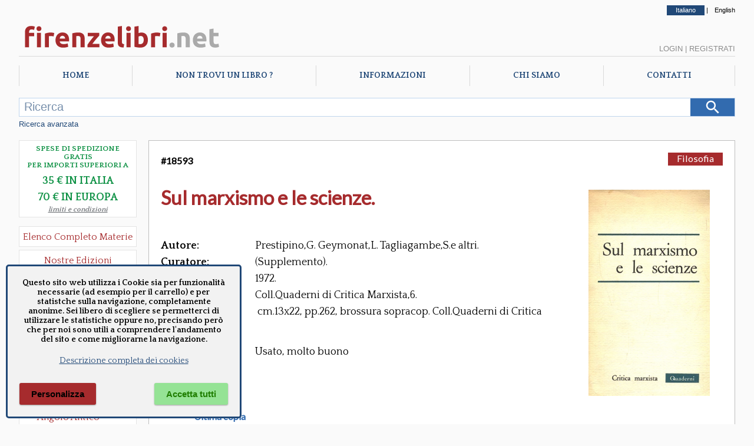

--- FILE ---
content_type: text/html; charset=utf-8
request_url: https://www.firenzelibri.net/it/libro/18593/Sul-marxismo-e-le-scienze.aspx
body_size: 108121
content:



<!DOCTYPE html>

<html lang="it">
<head><meta http-equiv="Content-Type" content="text/html; charset=utf-8" /><meta name="viewport" content="width=device-width, user-scalable=no, initial-scale=1, maximum-scale=1, minimum-scale=1" /><title>
	Sul marxismo e le scienze. - Prestipino,G. Geymonat,L. Tagliagambe,S.e altri.
</title>
<meta name="description" content="EURO 10.00 - TITOLO: Sul marxismo e le scienze. - AUTORE: Prestipino G. Geymonat L. Tagliagambe S.e altri." />
<meta name="keywords" content="Prestipino G. Geymonat L. Tagliagambe S.e altri., (Supplemento)., " />
<meta property="fb:app_id" content="1068393019935447" />
<meta property="og:url" content="https://www.firenzelibri.net/it/libro/18593/Sul-marxismo-e-le-scienze.aspx" />
<meta property="og:type" content="books.book" />
<meta property="og:image" content="https://www.firenzelibri.net/libro/18593.jpg" />
<meta property="og:image:width" content="295" />
<meta property="og:image:height" content="500" />
<meta property="og:title" content="Sul marxismo e le scienze." />
<meta property="og:description" content="(18593) Prestipino,G. Geymonat,L. Tagliagambe,S.e altri. Sul marxismo e le scienze.   1972," />
<meta property="og:site_name" content="firenzelibri.net" />

    

    <!--  https://favicon.io/favicon-converter/  -->
    <link rel="apple-touch-icon" sizes="180x180" href="/favicon/fl/apple-touch-icon.png" /><link rel="icon" type="image/png" sizes="32x32" href="/favicon/fl/favicon-32x32.png" /><link rel="icon" type="image/png" sizes="16x16" href="/favicon/fl/favicon-16x16.png" /><link rel="manifest" href="/favicon/fl/manifest.json" />
	<link rel="canonical" href="https://www.firenzelibri.net/it/libro/18593/Sul-marxismo-e-le-scienze.aspx" hreflang="it" />
	<link rel="alternate" href="https://www.firenzelibri.net/en/libro/18593/Sul-marxismo-e-le-scienze.aspx" hreflang="en" />
<link rel="preconnect" href="https://fonts.googleapis.com" /><link rel="preconnect" href="https://fonts.gstatic.com" crossorigin="" /><link rel="preload" as="font" href="/css/fontello/font/fontello.woff2?6659911" type="font/woff2" crossorigin="anonymous" />

    <script src="https://ajax.googleapis.com/ajax/libs/webfont/1.6.26/webfont.js"></script>
    <script type="text/javascript">

        WebFont.load({
            google: {
                families: ['Quattrocento:400,700', 'Lato:400&display=swap']
            }
        });

    </script>
   

    

    <link rel="stylesheet" type="text/css" href="/css/fontello/css/fontello.min.css?v=2023.7.17.11.31" />
    <link rel="stylesheet" type="text/css" href="/js/Splide/dist-4.1.3/css/splide.min.css" />
    <link rel="stylesheet" type="text/css" href="/css/main_firenzelibri.min.css?v=2025.12.12.9.48" />


    

    <script rel="preload" as="script" type="text/javascript" src="/js/jquery/jquery-3.2.1.min.js"></script>

    <script type="text/javascript">

        let objMaterie                      = ["Aeronautica","Agricoltura","Agricoltura Giardinaggio","Allevamento","Angolo Antico","Antropologia Civiltà Etnologia","Araldica","Archeologia","Architettura","Architettura Fortificata  Castelli","Architettura Conservazione e Restauro","Architettura e Urbanistica","Architettura Giardini","Architettura Mobili e Arredamento","Arte","Arte Disegno","Arte Icone","Arte Incisioni","Arte libri d'Artista","Arte Miniature","Arte Musei","Arte Orientale","Arte Pittura","Arte Restauro","Arte Saggi","Arte Scultura","Arte Storia dell'Arte","Arte Varia","Arte Grafica","Arte Scultura Lignea","Arti Applicate","Arti Applicate Arti Decorative","Arti Applicate Gioielli  Argenteria","Arti e Mestieri","Arti Applicate Ceramica Porcellana Maiolica","Arti Applicate Cornici","Arti Applicate Tappeti e Arazzi","Arti Applicate Vetro e Pietre Dure","Atti Archivistica","Automobili  Moto  Mezzi di Trasporto","Bibliografia  Bibliofilia  Storia dell'editoria","Biografie","Caccia","Calcio","CD e Vinili","Classici Greci e Latini  Opere e Saggi","Collezionismo","Corsi in Lingue Straniere","Corsica","Criminologia","Cronache  Diari  Memorie","Dantesca","Design","Diritto","DVD - VHS","Ebraica","Economia","Edizioni a caratteri mobili e editoria di pregio","Egittologia","Enologia   liquori e distillati","Epigrafia","Epistolari Carteggi","Erotica e Sessuologia","Esoterismo","Esoterismo Astrologia","Esoterismo Orientalistica","Esoterismo Massoneria","Esoterismo New Age","Esoterismo Scienze Occulte","Esoterismo Simbologia","Facsimili","Filologia","Filosofia","Firenze","Fotografia","Fotografie originali","Fumetti","Gastronomia - Storia dell' alimentazione","Geografia Cartografia Geologia","Giochi  Hobby  Sport  Arti Marziali","Incisioni  Serigrafie Opere originali  Quadri","Inventari","Ippica Cavalli","Letteratura","Letteratura Fantascienza","Letteratura Fantasy","Letteratura Gialli","Letteratura italiana  saggi e critica","Letteratura Medievale","Letteratura Opere","Letteratura Saggi  Critica","Letteratura Storia delle Letterature","Letteratura Straniera Opere","Letteratura straniera  saggi e critica","Letteratura Umanesimo","Letteratura Italiana Opere","Libri e Giochi per Bambini e Ragazzi","Linguistica Dizionari","Marina  Esercito","Marina  Nautica","Medicina  Psichiatria","Medicine alternative  omeopatia","Militaria","Militaria Armi e Armature","Moda  Stile  Costume  Abbigliamento  Tessuti","Numismatica  Filatelia","Orientalistica","Orologi","Paleografia Diplomatica Codicologia","Papirologia","Pesca e Subacquea","Psicologia Psicoanalisi Pedagogia","Regione Abruzzo e Molise","Regione Basilicata","Regione Calabria","Regione Campania","Regione Emilia Romagna","Regione Friuli Venezia Giulia","Regione Lazio","Regione Liguria","Regione Lombardia","Regione Marche","Regione Piemonte","Regione Puglia","Regione Sardegna","Regione Sicilia","Regione Toscana","Regione Toscana Arezzo","Regione Toscana Chianti","Regione Toscana Grosseto","Regione Toscana Livorno","Regione Toscana Lucca","Regione Toscana Massa e Carrara","Regione Toscana Pisa","Regione Toscana Pistoia","Regione Toscana Prato","Regione Toscana Siena","Regione Toscana Valdarno Superiore","Regione Trentino Alto Adige","Regione Umbria","Regione Valle d'Aosta","Regione Veneto","Religioni","Religioni Storia delle Religioni","Scacchi","Scienze","Scienze Naturali - Profumi","Scienze Naturali","Scienze Tecniche","Sociologia","Spettacolo","Spettacolo Cinema","Spettacolo Danza","Spettacolo Musica Spartiti  Metodi  Libretti","Spettacolo Teatro","Spettacolo Musica","Spettacolo Opere Generali","Storia","Storia Preistoria","Storia Antica","Storia Medioevo Cronache","Storia Rinascimento","Storia Moderna","Storia Risorgimento","Storia Contemporanea","Storia Contemporanea Prima Guerra Mondiale","Storia Contemporanea Fascismo","Storia Contemporanea Seconda Guerra Mondiale","Storia Opere Generali","Storia e Politica","Storia Colonialismo","Storia Pirateria e Brigantaggio","Storia Repubblica di San Marino","Storia Medioevo","Treni Ferrovie","Ufologia Alieni","Varia","Veterinaria","Viaggi  Esplorazioni  Guide","Videogiochi"];
        let contextPrefix                   = 'fl';
        let przSpeseGratis                  = parseInt('35', 10);
        let przSpeseGratis_eur              = parseInt('70', 10);
        let NomeUtente                      = '';
        let _langPath                       = 'it';
        
        let lblRicercaMancanoParametri      = 'Nessun parametro di ricerca inserito.';
        let lblCarrelloLibri                = 'Libri';
        let lblCarrelloTotale               = 'Totale';
        let lblCarrelloRiepilogoCarrello    = 'Riepilogo Carrello';
        let lblCarrelloDescrizione          = 'Descrizione';
        let lblCarrelloPrezzo               = 'Prezzo';
        let lblCarrelloQta                  = 'Qta'; 
        let lblCarrelloNessunArticolo       = 'Nessun articolo nel carrello.';
        let lblLoginBentornato              = 'Bentornato';
        let lblSpeseGratis                  = 'Spese gratis in Italia';
        let lblSpeseGratisEU                = 'Spese gratis in Europa';
        let lblPasswordDimenticata          = 'Password dimenticata ?';
        let lblOrdMsgCampiObbligatori       = 'Inserire tutti i campi obbligatori. Manca il campo :';
        let lblOrdMsgCampiObbligatoriFatt   = 'Se si desidera la fattura è necessario inserire tutti i campi, altrimenti lasciarli tutti vuoti. Manca il campo :';
        let lblPsw1ErrorMessage             = 'Le password non coincidono';
        let lblPsw2ErrorMessage             = 'La password deve essere lunga almeno 8 caratteri';
        let lblChkGDPRNewsletter            = 'Per ricevere la newsletter è necessario accettare la nostra informativa sulla privacy';
        let lblChkGDPRRegistrazione         = 'Per la registrazione o modifica dell\'account è necessario accettare la nostra informativa sulla privacy';
        let lblCarrelloEsaurito             = 'Prodotto esaurito, non è possibile aggiungere altre copie al carrello.';
        let lblCarrelloMaxQta               = 'Hai richiesto 20 copie dello stesso titolo, non puoi ordinarne ancora dal sito. Se vuoi ordinare molte copie di uno stesso libro, contattaci direttamente.';

        $(document).ready(function () {
            $('#Lingua_ita').addClass('selected');
        });

    </script>
    
    <script src="/js/Splide/dist-4.1.3/js/splide.js"></script>
    
        <script type="text/javascript" src="/js/master.2022.min.js?v=2025.8.1.11.41"></script>
    

    
    
    <script type="text/javascript">

        let OrdineLibri = 'rilevanza';
        let tipo = 'scheda';
        let lnkBase = '';
        

        let lblPagina = 'pagina';
        let lblDi = 'di';

        let pag = 1;
        let pagTot = 1;

    </script>

    <script type="text/javascript" src="/js/libri.2022.min.js?v=2025.1.29.11.33"></script> 
    

    
    <script type="application/ld+json">
	{
		"@context": "http://schema.org",
		"@type": "WebPage",
		"url": "https://www.firenzelibri.net/it/libro/18593/Sul-marxismo-e-le-scienze.aspx",
		"mainEntity": 
		{
			"@type": ["Product", "Book"],
			
			
			"inLanguage": "it",
			"name": "Sul marxismo e le scienze.",
			"numberOfPages": "262",
			"datePublished": "1972",
			"image": "https://www.firenzelibri.net/libro/18593.jpg",
			
			"genre": "Libro",
			"author": {"@type": "Person","name": "Prestipino,G. Geymonat,L. Tagliagambe,S.e altri."},
			
			"publisher":{"@type":"Organization","name": ""},
	  			
			"offers":
			{
				"@type": "Offer",
				"price": "10.00",
  			    "priceCurrency": "EUR",
				"availability": "http://schema.org/InStock",
				"itemCondition": "https://schema.org/UsedCondition",
				"offeredBy": { "@type": "Organization", "name": "FirenzeLibri s.r.l.", "email": "info@firenzelibri.it", "telephone": "+39 0558635744", "address":  { "@type": "PostalAddress", "addressLocality": "Firenze, Italia", "postalCode": "50066", "streetAddress": "Via San Rocco, 11" }}
			}
		}
	}
	</script>
    
    <script type="text/javascript" src="/js/glide.3.7.1/glide.min.js"></script> 
    <script type="text/javascript" src="/js/basicLightbox/basicLightbox.min.js"></script> 

    <link rel="stylesheet" href="/js/glide.3.7.1/glide.core.min.css">
    <link rel="stylesheet" href="/js/basicLightbox/basicLightbox.min.css">

    <script type="text/javascript">

    
        $(document).ready(function () {

            
            

            const images = $('#image-gallery .glide__slide img');

            if (images.length > 0) {

                const multipleImages = images.length > 1;

                let glide;

                if (!multipleImages) {
                    $('.glide__bullets').empty();
                    glide = new Glide('#image-gallery .glide', {
                        type: 'slider',
                        perView: 1,
                        focusAt: 'center',
                        gap: 10
                    });
                } else {
                    $('.glide__bullets').empty().append(
                        $('.glide__slide').map((i) => `<button type="button" class="glide__bullet" data-glide-dir="=${i}"></button>`).get().join('')
                    );
                    glide = new Glide('#image-gallery .glide', {
                        type: 'carousel',
                        autoplay: 3000,
                        hoverpause: true,
                        animationDuration: 800
                    });
                }

                glide.mount();

                // Anticipo la classe --active del bullet per una miglior esperienza utente
                $('.glide__bullets').on('click', '.glide__bullet', function () {
                    $('.glide__bullet').removeClass('glide__bullet--active');
                    $(this).addClass('glide__bullet--active');
                });

                // Zoom dell'immagine
                $('#image-gallery').on('click', 'img', function () {
                    const src = $(this).attr('src');
                    basicLightbox.create(`<img src="${src}" style="max-width:90vw; max-height:90vh;" />`).show();
                });
            }
        });


    </script>
    </head>
<body>
    <form method="post" action="./Sul-marxismo-e-le-scienze.aspx?codice=18593" id="aspnetForm">
<div class="aspNetHidden">
<input type="hidden" name="__VIEWSTATE" id="__VIEWSTATE" value="/[base64]/1Gcr5DrJAhr/DY+IujmCQD0OAQ=" />
</div>

<div class="aspNetHidden">

	<input type="hidden" name="__VIEWSTATEGENERATOR" id="__VIEWSTATEGENERATOR" value="E0A69783" />
</div>


        <div id="mob_menuToggle">
            <input type="checkbox" />
            <span></span>
            <span></span>
            <span></span>
            <ul>

                <li><a href="/it/index.aspx">Home</a></li>
                <li><a href="/it/richieste.aspx">Richieste</a></li>
                <li><a href="/it/chi-siamo.aspx">Chi siamo</a></li>
                <li><a href="/it/informazioni.aspx">Info</a></li>
                <li><a href="/it/contatti.aspx">Contatti</a></li>
                
                <li><a class="lnk-mob-cat" href="/it/ElencoMaterie.aspx">Materie</a></li>
                <li><a class="lnk-mob-cat" href="/it/libri/novita/1/ultimi_arrivi.aspx">Novità</a></li>
                <li><a class="lnk-mob-cat" href="/it/offerte.aspx">Promo</a></li>
                <li><a class="lnk-mob-cat" href="/it/libri/1/edizioni-firenzelibri.aspx">Nostre edizioni</a></li>


            

                <li><a class="lnk-mob-user lnkLogin" href="#">Login</a></li>
                <li><a class="lnk-mob-user" href="/it/Account.aspx">Crea account</a></li>

            

                

                <li><a class="lnk-mob-lang" href="https://www.firenzelibri.net/en/libro/18593/Sul-marxismo-e-le-scienze.aspx">English</a></li>
                
            </ul>
        </div>


        <div id="Layout">

            <div id="Head-lang">
                <a id="Lingua_ita" href="https://www.firenzelibri.net/it/libro/18593/Sul-marxismo-e-le-scienze.aspx">Italiano</a> | <a id="Lingua_eng" href="https://www.firenzelibri.net/en/libro/18593/Sul-marxismo-e-le-scienze.aspx">English</a>
            </div>

            <!-- START - Head Mobile -->
            <div id="Head-sticky">

                <div class="logoSVG">
                    <svg x="0px" y="0px" viewBox="0 0 405 65" xml:space="preserve">
                        <g>
	                        <path class="logo_fl" d="M24.355,10.562c1.512,0,2.897,0.153,4.158,0.459c1.26,0.306,2.232,0.603,2.916,0.891l-1.566,6.426 c-0.721-0.324-1.503-0.567-2.349-0.729c-0.846-0.162-1.629-0.243-2.349-0.243c-0.972,0-1.791,0.135-2.457,0.405 c-0.667,0.27-1.188,0.639-1.566,1.107c-0.378,0.468-0.648,1.026-0.81,1.674c-0.162,0.648-0.243,1.35-0.243,2.106v1.404h9.936v6.696 h-9.936v21.708h-8.046V22.549c0-3.672,1.035-6.588,3.105-8.748C17.218,11.641,20.287,10.562,24.355,10.562z"/>
	                        <path class="logo_fl" d="M44.281,15.854c0,1.477-0.478,2.637-1.431,3.483c-0.954,0.846-2.079,1.269-3.375,1.269 s-2.421-0.423-3.375-1.269c-0.954-0.846-1.431-2.006-1.431-3.483c0-1.476,0.477-2.637,1.431-3.483 c0.954-0.845,2.079-1.269,3.375-1.269s2.421,0.423,3.375,1.269C43.803,13.217,44.281,14.377,44.281,15.854z M43.525,52.465h-8.046 V24.062h8.046V52.465z"/>
	                        <path class="logo_fl" d="M68.202,31.189c-0.721-0.18-1.566-0.369-2.538-0.567c-0.972-0.198-2.017-0.297-3.132-0.297 c-0.504,0-1.107,0.046-1.809,0.135c-0.702,0.09-1.233,0.189-1.593,0.297v21.708h-8.046V25.573c1.439-0.503,3.141-0.98,5.103-1.431 c1.962-0.45,4.149-0.675,6.561-0.675c0.432,0,0.954,0.027,1.566,0.081c0.612,0.054,1.224,0.126,1.836,0.216 c0.611,0.09,1.223,0.198,1.836,0.324c0.612,0.126,1.134,0.279,1.566,0.459L68.202,31.189z"/>
	                        <path class="logo_fl" d="M71.983,38.479c0-2.52,0.386-4.725,1.161-6.615c0.774-1.89,1.791-3.464,3.051-4.725 c1.26-1.26,2.708-2.214,4.347-2.862s3.321-0.972,5.049-0.972c4.031,0,7.217,1.234,9.558,3.699c2.339,2.466,3.51,6.093,3.51,10.881 c0,0.468-0.019,0.981-0.054,1.539c-0.036,0.559-0.072,1.053-0.108,1.485H80.245c0.18,1.656,0.954,2.97,2.322,3.942 c1.368,0.972,3.204,1.458,5.508,1.458c1.476,0,2.924-0.135,4.347-0.405c1.421-0.27,2.583-0.603,3.483-0.999l1.08,6.534 c-0.432,0.216-1.008,0.432-1.728,0.648c-0.721,0.216-1.521,0.405-2.403,0.567c-0.882,0.162-1.827,0.297-2.835,0.405 c-1.008,0.108-2.017,0.162-3.024,0.162c-2.557,0-4.779-0.378-6.669-1.134s-3.456-1.791-4.698-3.105 c-1.242-1.314-2.16-2.871-2.754-4.671C72.28,42.512,71.983,40.567,71.983,38.479z M90.883,35.401 c-0.036-0.684-0.154-1.35-0.351-1.998c-0.198-0.648-0.504-1.224-0.918-1.728c-0.415-0.504-0.937-0.918-1.566-1.242 c-0.63-0.324-1.414-0.486-2.349-0.486c-0.9,0-1.674,0.154-2.322,0.459c-0.648,0.306-1.188,0.711-1.62,1.215 c-0.432,0.505-0.766,1.089-0.999,1.755c-0.235,0.667-0.405,1.341-0.513,2.025H90.883z"/>
	                        <path class="logo_fl" d="M104.869,25.033c1.368-0.396,3.132-0.764,5.292-1.107c2.16-0.342,4.428-0.513,6.804-0.513 c2.412,0,4.419,0.315,6.021,0.945c1.602,0.63,2.871,1.521,3.807,2.673c0.936,1.153,1.602,2.521,1.998,4.104 c0.396,1.584,0.594,3.348,0.594,5.292v16.038h-8.046V37.399c0-2.592-0.343-4.428-1.026-5.508c-0.685-1.08-1.963-1.62-3.834-1.62 c-0.577,0-1.188,0.027-1.836,0.081c-0.648,0.054-1.225,0.117-1.728,0.189v21.924h-8.046V25.033z"/>
	                        <path class="logo_fl" d="M158.004,29.461c-0.649,0.721-1.523,1.692-2.624,2.916c-1.1,1.224-2.282,2.574-3.544,4.05 c-1.263,1.477-2.535,3.024-3.815,4.644s-2.443,3.186-3.49,4.698h13.744v6.696h-23.49v-4.752c0.756-1.296,1.665-2.691,2.727-4.185 c1.061-1.494,2.178-2.997,3.348-4.509c1.169-1.512,2.331-2.979,3.483-4.401c1.151-1.421,2.214-2.708,3.186-3.861h-12.096v-6.696 h22.572V29.461z"/>
	                        <path class="logo_fl" d="M161.515,38.479c0-2.52,0.386-4.725,1.161-6.615c0.774-1.89,1.791-3.464,3.051-4.725 c1.26-1.26,2.708-2.214,4.347-2.862s3.321-0.972,5.049-0.972c4.031,0,7.217,1.234,9.558,3.699c2.339,2.466,3.51,6.093,3.51,10.881 c0,0.468-0.019,0.981-0.054,1.539c-0.036,0.559-0.072,1.053-0.108,1.485h-18.252c0.18,1.656,0.954,2.97,2.322,3.942 c1.368,0.972,3.204,1.458,5.508,1.458c1.476,0,2.924-0.135,4.347-0.405c1.421-0.27,2.583-0.603,3.483-0.999l1.08,6.534 c-0.432,0.216-1.008,0.432-1.728,0.648c-0.721,0.216-1.521,0.405-2.403,0.567c-0.882,0.162-1.827,0.297-2.835,0.405 c-1.008,0.108-2.017,0.162-3.024,0.162c-2.557,0-4.779-0.378-6.669-1.134s-3.456-1.791-4.698-3.105 c-1.242-1.314-2.16-2.871-2.754-4.671C161.812,42.512,161.515,40.567,161.515,38.479z M180.415,35.401 c-0.036-0.684-0.154-1.35-0.351-1.998c-0.198-0.648-0.504-1.224-0.918-1.728c-0.415-0.504-0.937-0.918-1.566-1.242 c-0.63-0.324-1.414-0.486-2.349-0.486c-0.9,0-1.674,0.154-2.322,0.459c-0.648,0.306-1.188,0.711-1.62,1.215 c-0.432,0.505-0.766,1.089-0.999,1.755c-0.235,0.667-0.405,1.341-0.513,2.025H180.415z"/>
	                        <path class="logo_fl" d="M205.741,53.005c-2.341-0.036-4.239-0.289-5.697-0.756c-1.458-0.468-2.61-1.125-3.456-1.971 c-0.846-0.845-1.422-1.872-1.728-3.078c-0.306-1.206-0.459-2.565-0.459-4.077V11.857l8.046-1.296v30.942 c0,0.721,0.054,1.369,0.162,1.944c0.108,0.576,0.315,1.063,0.621,1.458c0.306,0.396,0.747,0.721,1.323,0.972 c0.575,0.252,1.35,0.414,2.322,0.486L205.741,53.005z"/>
	                        <path class="logo_fl" d="M220.266,15.854c0,1.477-0.478,2.637-1.431,3.483c-0.954,0.846-2.079,1.269-3.375,1.269 s-2.421-0.423-3.375-1.269c-0.954-0.846-1.431-2.006-1.431-3.483c0-1.476,0.477-2.637,1.431-3.483 c0.954-0.845,2.079-1.269,3.375-1.269s2.421,0.423,3.375,1.269C219.789,13.217,220.266,14.377,220.266,15.854z M219.51,52.465 h-8.046V24.062h8.046V52.465z"/>
	                        <path class="logo_fl" d="M253.476,38.263c0,2.268-0.333,4.32-0.999,6.156c-0.667,1.836-1.629,3.402-2.889,4.698 c-1.26,1.296-2.808,2.295-4.644,2.997c-1.836,0.702-3.924,1.053-6.264,1.053c-0.972,0-1.99-0.046-3.051-0.135 c-1.062-0.09-2.106-0.208-3.132-0.351c-1.026-0.144-2.007-0.314-2.943-0.513c-0.937-0.198-1.765-0.405-2.484-0.621v-39.69 l8.046-1.296v14.148c0.899-0.396,1.836-0.702,2.808-0.918c0.972-0.216,2.016-0.324,3.132-0.324c2.016,0,3.797,0.351,5.346,1.053 c1.548,0.702,2.844,1.701,3.888,2.997c1.044,1.296,1.836,2.854,2.376,4.671C253.206,34.007,253.476,36.032,253.476,38.263z  M245.268,38.047c0-5.184-1.909-7.776-5.724-7.776c-0.829,0-1.647,0.108-2.457,0.324c-0.81,0.216-1.467,0.486-1.971,0.81V46.04 c0.396,0.072,0.899,0.135,1.512,0.189c0.612,0.054,1.277,0.081,1.998,0.081c2.195,0,3.852-0.756,4.968-2.268 C244.709,42.529,245.268,40.531,245.268,38.047z"/>
	                        <path class="logo_fl" d="M276.803,31.189c-0.721-0.18-1.566-0.369-2.538-0.567c-0.972-0.198-2.017-0.297-3.132-0.297 c-0.504,0-1.107,0.046-1.809,0.135c-0.702,0.09-1.233,0.189-1.593,0.297v21.708h-8.046V25.573c1.439-0.503,3.141-0.98,5.103-1.431 c1.962-0.45,4.149-0.675,6.561-0.675c0.432,0,0.954,0.027,1.566,0.081c0.612,0.054,1.224,0.126,1.836,0.216 c0.611,0.09,1.223,0.198,1.836,0.324c0.612,0.126,1.134,0.279,1.566,0.459L276.803,31.189z"/>
	                        <path class="logo_fl" d="M291.275,15.854c0,1.477-0.478,2.637-1.431,3.483c-0.954,0.846-2.079,1.269-3.375,1.269 s-2.421-0.423-3.375-1.269c-0.954-0.846-1.431-2.006-1.431-3.483c0-1.476,0.477-2.637,1.431-3.483 c0.954-0.845,2.079-1.269,3.375-1.269s2.421,0.423,3.375,1.269C290.797,13.217,291.275,14.377,291.275,15.854z M290.519,52.465 h-8.046V24.062h8.046V52.465z"/>
	                        <path class="logo_net" d="M305.962,48.199c0,1.62-0.513,2.854-1.539,3.699c-1.026,0.845-2.187,1.269-3.483,1.269 s-2.457-0.424-3.483-1.269c-1.026-0.846-1.539-2.079-1.539-3.699s0.513-2.853,1.539-3.699c1.026-0.846,2.187-1.269,3.483-1.269 s2.457,0.423,3.483,1.269C305.449,45.347,305.962,46.579,305.962,48.199z"/>
	                        <path class="logo_net" d="M311.361,25.033c1.368-0.396,3.132-0.764,5.292-1.107c2.16-0.342,4.428-0.513,6.804-0.513 c2.411,0,4.419,0.315,6.021,0.945c1.601,0.63,2.87,1.521,3.807,2.673c0.936,1.153,1.602,2.521,1.998,4.104 c0.396,1.584,0.594,3.348,0.594,5.292v16.038h-8.046V37.399c0-2.592-0.343-4.428-1.026-5.508c-0.684-1.08-1.962-1.62-3.833-1.62 c-0.577,0-1.188,0.027-1.836,0.081c-0.648,0.054-1.225,0.117-1.728,0.189v21.924h-8.046V25.033z"/>
	                        <path class="logo_net" d="M341.817,38.479c0-2.52,0.387-4.725,1.161-6.615c0.773-1.89,1.791-3.464,3.051-4.725 c1.26-1.26,2.709-2.214,4.348-2.862c1.638-0.648,3.32-0.972,5.049-0.972c4.031,0,7.218,1.234,9.558,3.699 c2.34,2.466,3.511,6.093,3.511,10.881c0,0.468-0.019,0.981-0.055,1.539c-0.036,0.559-0.072,1.053-0.107,1.485H350.08 c0.18,1.656,0.953,2.97,2.321,3.942c1.368,0.972,3.204,1.458,5.509,1.458c1.476,0,2.924-0.135,4.347-0.405 c1.422-0.27,2.583-0.603,3.482-0.999l1.08,6.534c-0.432,0.216-1.008,0.432-1.728,0.648c-0.721,0.216-1.521,0.405-2.403,0.567 c-0.883,0.162-1.827,0.297-2.835,0.405c-1.008,0.108-2.017,0.162-3.023,0.162c-2.557,0-4.779-0.378-6.669-1.134 c-1.891-0.756-3.456-1.791-4.698-3.105c-1.242-1.314-2.16-2.871-2.754-4.671C342.114,42.512,341.817,40.567,341.817,38.479z  M360.717,35.401c-0.036-0.684-0.153-1.35-0.352-1.998s-0.504-1.224-0.918-1.728c-0.414-0.504-0.937-0.918-1.565-1.242 c-0.631-0.324-1.413-0.486-2.349-0.486c-0.9,0-1.675,0.154-2.322,0.459c-0.648,0.306-1.188,0.711-1.62,1.215 c-0.432,0.505-0.766,1.089-0.999,1.755c-0.234,0.667-0.405,1.341-0.513,2.025H360.717z"/>
	                        <path class="logo_net" d="M374.433,16.987l8.046-1.296v8.37h9.666v6.696h-9.666v9.99c0,1.692,0.297,3.042,0.892,4.05 c0.594,1.008,1.79,1.512,3.591,1.512c0.864,0,1.755-0.081,2.673-0.243s1.755-0.387,2.511-0.675l1.135,6.264 c-0.973,0.396-2.053,0.738-3.24,1.026c-1.188,0.288-2.646,0.432-4.374,0.432c-2.196,0-4.015-0.297-5.454-0.891 c-1.44-0.594-2.592-1.421-3.456-2.484c-0.864-1.062-1.468-2.349-1.809-3.861c-0.343-1.512-0.514-3.186-0.514-5.022V16.987z"/>
                        </g>
                    </svg>
                </div>

                

                <div class="cart-menu">
                    <span class="qta"></span>
                </div>


            </div>
            <!-- END - Head Mobile -->

            <div id="Head">
                
                <div class="logoSVG">
                    <svg x="0px" y="0px" width="350px" viewBox="0 0 405 65" enable-background="new 0 0 405 65" xml:space="preserve">
                        <g>
	                        <path fill="#a62b2d" d="M24.355,10.562c1.512,0,2.897,0.153,4.158,0.459c1.26,0.306,2.232,0.603,2.916,0.891l-1.566,6.426 c-0.721-0.324-1.503-0.567-2.349-0.729c-0.846-0.162-1.629-0.243-2.349-0.243c-0.972,0-1.791,0.135-2.457,0.405 c-0.667,0.27-1.188,0.639-1.566,1.107c-0.378,0.468-0.648,1.026-0.81,1.674c-0.162,0.648-0.243,1.35-0.243,2.106v1.404h9.936v6.696 h-9.936v21.708h-8.046V22.549c0-3.672,1.035-6.588,3.105-8.748C17.218,11.641,20.287,10.562,24.355,10.562z"/>
	                        <path fill="#a62b2d" d="M44.281,15.854c0,1.477-0.478,2.637-1.431,3.483c-0.954,0.846-2.079,1.269-3.375,1.269 s-2.421-0.423-3.375-1.269c-0.954-0.846-1.431-2.006-1.431-3.483c0-1.476,0.477-2.637,1.431-3.483 c0.954-0.845,2.079-1.269,3.375-1.269s2.421,0.423,3.375,1.269C43.803,13.217,44.281,14.377,44.281,15.854z M43.525,52.465h-8.046 V24.062h8.046V52.465z"/>
	                        <path fill="#a62b2d" d="M68.202,31.189c-0.721-0.18-1.566-0.369-2.538-0.567c-0.972-0.198-2.017-0.297-3.132-0.297 c-0.504,0-1.107,0.046-1.809,0.135c-0.702,0.09-1.233,0.189-1.593,0.297v21.708h-8.046V25.573c1.439-0.503,3.141-0.98,5.103-1.431 c1.962-0.45,4.149-0.675,6.561-0.675c0.432,0,0.954,0.027,1.566,0.081c0.612,0.054,1.224,0.126,1.836,0.216 c0.611,0.09,1.223,0.198,1.836,0.324c0.612,0.126,1.134,0.279,1.566,0.459L68.202,31.189z"/>
	                        <path fill="#a62b2d" d="M71.983,38.479c0-2.52,0.386-4.725,1.161-6.615c0.774-1.89,1.791-3.464,3.051-4.725 c1.26-1.26,2.708-2.214,4.347-2.862s3.321-0.972,5.049-0.972c4.031,0,7.217,1.234,9.558,3.699c2.339,2.466,3.51,6.093,3.51,10.881 c0,0.468-0.019,0.981-0.054,1.539c-0.036,0.559-0.072,1.053-0.108,1.485H80.245c0.18,1.656,0.954,2.97,2.322,3.942 c1.368,0.972,3.204,1.458,5.508,1.458c1.476,0,2.924-0.135,4.347-0.405c1.421-0.27,2.583-0.603,3.483-0.999l1.08,6.534 c-0.432,0.216-1.008,0.432-1.728,0.648c-0.721,0.216-1.521,0.405-2.403,0.567c-0.882,0.162-1.827,0.297-2.835,0.405 c-1.008,0.108-2.017,0.162-3.024,0.162c-2.557,0-4.779-0.378-6.669-1.134s-3.456-1.791-4.698-3.105 c-1.242-1.314-2.16-2.871-2.754-4.671C72.28,42.512,71.983,40.567,71.983,38.479z M90.883,35.401 c-0.036-0.684-0.154-1.35-0.351-1.998c-0.198-0.648-0.504-1.224-0.918-1.728c-0.415-0.504-0.937-0.918-1.566-1.242 c-0.63-0.324-1.414-0.486-2.349-0.486c-0.9,0-1.674,0.154-2.322,0.459c-0.648,0.306-1.188,0.711-1.62,1.215 c-0.432,0.505-0.766,1.089-0.999,1.755c-0.235,0.667-0.405,1.341-0.513,2.025H90.883z"/>
	                        <path fill="#a62b2d" d="M104.869,25.033c1.368-0.396,3.132-0.764,5.292-1.107c2.16-0.342,4.428-0.513,6.804-0.513 c2.412,0,4.419,0.315,6.021,0.945c1.602,0.63,2.871,1.521,3.807,2.673c0.936,1.153,1.602,2.521,1.998,4.104 c0.396,1.584,0.594,3.348,0.594,5.292v16.038h-8.046V37.399c0-2.592-0.343-4.428-1.026-5.508c-0.685-1.08-1.963-1.62-3.834-1.62 c-0.577,0-1.188,0.027-1.836,0.081c-0.648,0.054-1.225,0.117-1.728,0.189v21.924h-8.046V25.033z"/>
	                        <path fill="#a62b2d" d="M158.004,29.461c-0.649,0.721-1.523,1.692-2.624,2.916c-1.1,1.224-2.282,2.574-3.544,4.05 c-1.263,1.477-2.535,3.024-3.815,4.644s-2.443,3.186-3.49,4.698h13.744v6.696h-23.49v-4.752c0.756-1.296,1.665-2.691,2.727-4.185 c1.061-1.494,2.178-2.997,3.348-4.509c1.169-1.512,2.331-2.979,3.483-4.401c1.151-1.421,2.214-2.708,3.186-3.861h-12.096v-6.696 h22.572V29.461z"/>
	                        <path fill="#a62b2d" d="M161.515,38.479c0-2.52,0.386-4.725,1.161-6.615c0.774-1.89,1.791-3.464,3.051-4.725 c1.26-1.26,2.708-2.214,4.347-2.862s3.321-0.972,5.049-0.972c4.031,0,7.217,1.234,9.558,3.699c2.339,2.466,3.51,6.093,3.51,10.881 c0,0.468-0.019,0.981-0.054,1.539c-0.036,0.559-0.072,1.053-0.108,1.485h-18.252c0.18,1.656,0.954,2.97,2.322,3.942 c1.368,0.972,3.204,1.458,5.508,1.458c1.476,0,2.924-0.135,4.347-0.405c1.421-0.27,2.583-0.603,3.483-0.999l1.08,6.534 c-0.432,0.216-1.008,0.432-1.728,0.648c-0.721,0.216-1.521,0.405-2.403,0.567c-0.882,0.162-1.827,0.297-2.835,0.405 c-1.008,0.108-2.017,0.162-3.024,0.162c-2.557,0-4.779-0.378-6.669-1.134s-3.456-1.791-4.698-3.105 c-1.242-1.314-2.16-2.871-2.754-4.671C161.812,42.512,161.515,40.567,161.515,38.479z M180.415,35.401 c-0.036-0.684-0.154-1.35-0.351-1.998c-0.198-0.648-0.504-1.224-0.918-1.728c-0.415-0.504-0.937-0.918-1.566-1.242 c-0.63-0.324-1.414-0.486-2.349-0.486c-0.9,0-1.674,0.154-2.322,0.459c-0.648,0.306-1.188,0.711-1.62,1.215 c-0.432,0.505-0.766,1.089-0.999,1.755c-0.235,0.667-0.405,1.341-0.513,2.025H180.415z"/>
	                        <path fill="#a62b2d" d="M205.741,53.005c-2.341-0.036-4.239-0.289-5.697-0.756c-1.458-0.468-2.61-1.125-3.456-1.971 c-0.846-0.845-1.422-1.872-1.728-3.078c-0.306-1.206-0.459-2.565-0.459-4.077V11.857l8.046-1.296v30.942 c0,0.721,0.054,1.369,0.162,1.944c0.108,0.576,0.315,1.063,0.621,1.458c0.306,0.396,0.747,0.721,1.323,0.972 c0.575,0.252,1.35,0.414,2.322,0.486L205.741,53.005z"/>
	                        <path fill="#a62b2d" d="M220.266,15.854c0,1.477-0.478,2.637-1.431,3.483c-0.954,0.846-2.079,1.269-3.375,1.269 s-2.421-0.423-3.375-1.269c-0.954-0.846-1.431-2.006-1.431-3.483c0-1.476,0.477-2.637,1.431-3.483 c0.954-0.845,2.079-1.269,3.375-1.269s2.421,0.423,3.375,1.269C219.789,13.217,220.266,14.377,220.266,15.854z M219.51,52.465 h-8.046V24.062h8.046V52.465z"/>
	                        <path fill="#a62b2d" d="M253.476,38.263c0,2.268-0.333,4.32-0.999,6.156c-0.667,1.836-1.629,3.402-2.889,4.698 c-1.26,1.296-2.808,2.295-4.644,2.997c-1.836,0.702-3.924,1.053-6.264,1.053c-0.972,0-1.99-0.046-3.051-0.135 c-1.062-0.09-2.106-0.208-3.132-0.351c-1.026-0.144-2.007-0.314-2.943-0.513c-0.937-0.198-1.765-0.405-2.484-0.621v-39.69 l8.046-1.296v14.148c0.899-0.396,1.836-0.702,2.808-0.918c0.972-0.216,2.016-0.324,3.132-0.324c2.016,0,3.797,0.351,5.346,1.053 c1.548,0.702,2.844,1.701,3.888,2.997c1.044,1.296,1.836,2.854,2.376,4.671C253.206,34.007,253.476,36.032,253.476,38.263z  M245.268,38.047c0-5.184-1.909-7.776-5.724-7.776c-0.829,0-1.647,0.108-2.457,0.324c-0.81,0.216-1.467,0.486-1.971,0.81V46.04 c0.396,0.072,0.899,0.135,1.512,0.189c0.612,0.054,1.277,0.081,1.998,0.081c2.195,0,3.852-0.756,4.968-2.268 C244.709,42.529,245.268,40.531,245.268,38.047z"/>
	                        <path fill="#a62b2d" d="M276.803,31.189c-0.721-0.18-1.566-0.369-2.538-0.567c-0.972-0.198-2.017-0.297-3.132-0.297 c-0.504,0-1.107,0.046-1.809,0.135c-0.702,0.09-1.233,0.189-1.593,0.297v21.708h-8.046V25.573c1.439-0.503,3.141-0.98,5.103-1.431 c1.962-0.45,4.149-0.675,6.561-0.675c0.432,0,0.954,0.027,1.566,0.081c0.612,0.054,1.224,0.126,1.836,0.216 c0.611,0.09,1.223,0.198,1.836,0.324c0.612,0.126,1.134,0.279,1.566,0.459L276.803,31.189z"/>
	                        <path fill="#a62b2d" d="M291.275,15.854c0,1.477-0.478,2.637-1.431,3.483c-0.954,0.846-2.079,1.269-3.375,1.269 s-2.421-0.423-3.375-1.269c-0.954-0.846-1.431-2.006-1.431-3.483c0-1.476,0.477-2.637,1.431-3.483 c0.954-0.845,2.079-1.269,3.375-1.269s2.421,0.423,3.375,1.269C290.797,13.217,291.275,14.377,291.275,15.854z M290.519,52.465 h-8.046V24.062h8.046V52.465z"/>
	                        <path fill="#aaaaaa" d="M305.962,48.199c0,1.62-0.513,2.854-1.539,3.699c-1.026,0.845-2.187,1.269-3.483,1.269 s-2.457-0.424-3.483-1.269c-1.026-0.846-1.539-2.079-1.539-3.699s0.513-2.853,1.539-3.699c1.026-0.846,2.187-1.269,3.483-1.269 s2.457,0.423,3.483,1.269C305.449,45.347,305.962,46.579,305.962,48.199z"/>
	                        <path fill="#aaaaaa" d="M311.361,25.033c1.368-0.396,3.132-0.764,5.292-1.107c2.16-0.342,4.428-0.513,6.804-0.513 c2.411,0,4.419,0.315,6.021,0.945c1.601,0.63,2.87,1.521,3.807,2.673c0.936,1.153,1.602,2.521,1.998,4.104 c0.396,1.584,0.594,3.348,0.594,5.292v16.038h-8.046V37.399c0-2.592-0.343-4.428-1.026-5.508c-0.684-1.08-1.962-1.62-3.833-1.62 c-0.577,0-1.188,0.027-1.836,0.081c-0.648,0.054-1.225,0.117-1.728,0.189v21.924h-8.046V25.033z"/>
	                        <path fill="#aaaaaa" d="M341.817,38.479c0-2.52,0.387-4.725,1.161-6.615c0.773-1.89,1.791-3.464,3.051-4.725 c1.26-1.26,2.709-2.214,4.348-2.862c1.638-0.648,3.32-0.972,5.049-0.972c4.031,0,7.218,1.234,9.558,3.699 c2.34,2.466,3.511,6.093,3.511,10.881c0,0.468-0.019,0.981-0.055,1.539c-0.036,0.559-0.072,1.053-0.107,1.485H350.08 c0.18,1.656,0.953,2.97,2.321,3.942c1.368,0.972,3.204,1.458,5.509,1.458c1.476,0,2.924-0.135,4.347-0.405 c1.422-0.27,2.583-0.603,3.482-0.999l1.08,6.534c-0.432,0.216-1.008,0.432-1.728,0.648c-0.721,0.216-1.521,0.405-2.403,0.567 c-0.883,0.162-1.827,0.297-2.835,0.405c-1.008,0.108-2.017,0.162-3.023,0.162c-2.557,0-4.779-0.378-6.669-1.134 c-1.891-0.756-3.456-1.791-4.698-3.105c-1.242-1.314-2.16-2.871-2.754-4.671C342.114,42.512,341.817,40.567,341.817,38.479z  M360.717,35.401c-0.036-0.684-0.153-1.35-0.352-1.998s-0.504-1.224-0.918-1.728c-0.414-0.504-0.937-0.918-1.565-1.242 c-0.631-0.324-1.413-0.486-2.349-0.486c-0.9,0-1.675,0.154-2.322,0.459c-0.648,0.306-1.188,0.711-1.62,1.215 c-0.432,0.505-0.766,1.089-0.999,1.755c-0.234,0.667-0.405,1.341-0.513,2.025H360.717z"/>
	                        <path fill="#aaaaaa" d="M374.433,16.987l8.046-1.296v8.37h9.666v6.696h-9.666v9.99c0,1.692,0.297,3.042,0.892,4.05 c0.594,1.008,1.79,1.512,3.591,1.512c0.864,0,1.755-0.081,2.673-0.243s1.755-0.387,2.511-0.675l1.135,6.264 c-0.973,0.396-2.053,0.738-3.24,1.026c-1.188,0.288-2.646,0.432-4.374,0.432c-2.196,0-4.015-0.297-5.454-0.891 c-1.44-0.594-2.592-1.421-3.456-2.484c-0.864-1.062-1.468-2.349-1.809-3.861c-0.343-1.512-0.514-3.186-0.514-5.022V16.987z"/>
                        </g>
                    </svg>
                </div>

                

                <div class="mLoggedIn" style="display:none;">
                    <span class="lblUserNamePrefix"></span> <span class="lblUserName"></span><span style="color:#000;"> (<a id="lnkLogout_head" class="lnkLogout" href="#">Log out</a>)</span><br />
                    <a id="lnkDatiPersonali" class="upper" href="/it/Account.aspx">Account</a> | <a id="lnkCambioPassword" class="upper" href="/it/CambioPassword.aspx">Cambio password </a> | <a id="lnkOrdini" class="upper" href="/it/StoricoOrdini.aspx">Storico ordini</a>
                </div>
                
                <div class="mLogin">
                    <a id="lnkLogin_head" class="lnkLogin" href="#">Login</a> | <a id="lnkRegistrati_head" href="/it/Account.aspx"><span>Registrati</span></a> 
                </div>


                <div class="header-menu">
                    <a class="menu-item" id="btnHome"           href="/it/index.aspx">Home</a>
                    <a class="menu-item" id="btnTrovaLibro"     href="/it/richieste.aspx">Non trovi un libro ?</a>
                    <a class="menu-item" id="btnInformazioni"   href="/it/informazioni.aspx">Informazioni</a>
                    <a class="menu-item" id="btnChiSiamo"       href="/it/chi-siamo.aspx">Chi Siamo</a>
                    <a class="menu-item" id="btnContatti"       href="/it/contatti.aspx">Contatti</a>
                </div>

                <div id="MSIE_info" class="MSG_PROBLEM_info" style="display:none;">
                    <b>ATTENZIONE</b><br/>Stai utilizzando un browser molto vecchio. Internet Explorer e le vecchie versioni di Microsoft EDGE non sono supportate su questo sito.<br/>Per una navigazione senza problemi utilizza un browser più aggiornato.
                </div>

                <noscript>
                    <div id="NOSCRIPT_info" class="MSG_PROBLEM_info">
                        <b>ATTENZIONE</b><br/>Sembra che sul tuo browser sia disabilitato Javascript.<br/>Facciamo largo uso di Javascript e il sito non funzionerà correttamente senza Javacript abilitato.
                    </div>
                </noscript>


                <div id="COOKIE_info" class="MSG_PROBLEM_info" style="display:none;">
                    <b>ATTENZIONE</b><br/>Sembra che tu abbia i cookies disabilitati. Puoi navigare sul nostro sito, ma per utilizzare il carrello i cookies sono fondamentali. Se desideri acquistare da noi ricordati di abilitarli.
                </div>
                
                
                <div class="header-search">
                    
                    <div class="search-simple">
                        <input placeholder="Ricerca" type="search" autocomplete="off" />
                        <div class="button"></div>
                    </div>

                    <div class="search-advanced cssf" style="display:none;">

                        <div class="cssf-row">
                            <label class="c1">
                                <span>EAN / Ns. Codice</span>
                                <input type="search" qs="ricCodice" autocomplete="off" />
                            </label>

                            <label class="c5">
                                <span>Titolo</span>
                                <input type="search" qs="ricTitolo" autocomplete="off" />
                            </label>
                        </div>

                        <div class="cssf-row">
                            <label class="c3">
                                <span>Autore</span>
                                <input type="search" qs="ricAutore" autocomplete="off" />
                            </label>

                            <label class="c3">
                                <span>Curatore</span>
                                <input type="search" qs="ricCuratore" autocomplete="off" />
                            </label>
                        </div>

                        <div class="cssf-row">
                            <label class="c3">
                                <span>Editore</span>
                                <input type="search" qs="ricEditore" autocomplete="off" />
                            </label>

                            <label class="c3">
                                <span>Collana</span>
                                <input type="search" qs="ricCollana" autocomplete="off" />
                            </label>
                        </div>

                        <div class="cssf-row">
                            <label class="c3 md-group">
                                <span>Materia</span>
                                <div id="ricCmbMaterie-select" class="md-select">
                                    <input id="ricCmbMaterie" class="md-select-button" qs="ricMateria" type="search" autocomplete="off" placeholder="Elenco materie" />
                                    <ul class="md-select-ul notranslate" translate="no">
                                    </ul>
                                </div>
                            </label>

                            <label class="c3">
                                <span>Prezzo <i id="rangePrezzoText" txtAny="qualsiasi"></i></span>
                                <div class="rangePrezzoContainer">
                                    <div id="rngPrezzo" 
                                        txtAny="qualsiasi"
                                        txtMin="minore di "
                                        txtMax="maggiore di "
                                        min="-1" max="-1" ></div>
                                </div>
                            </label>
                        </div>

                        
                        <div class="row-buttons">
                            <a class="clear" href="#">pulisci</a>
                            <div class="button"></div>
                        </div>

                    </div>

                    <a id="openCloseSearch" txtOpen="Ricerca avanzata" txtClose="▲ CHIUDI" href="#">Ricerca avanzata</a>


                </div>

            </div>


            
            <div id="Body">

                <div id="Body_left">
                
                    <div id="cart-box" class="hide">
                        
<div class="cart-box " >

    <span class="header title">CARRELLO</span>
    <span class="header lnkGoto">
        <a href="/it/Carrello.aspx">vai al carrello <span>▶</span></a>
    </span>
    <div class="lines small">
        <span class="left">Libri</span>
        <span class="right" dat="qta"></span>
    </div>
    <div class="lines small" style="font-weight:bold;">
        <span class="left">Totale</span>
        <span class="right" dat="tot"></span>
    </div>
    <div class="lines big"></div>
    <div class="lines desc" style="font-style: italic; color: #44a62b; text-align: center; margin: 10px 0px 0px 0px; height: 35px;"
        txt-sp="&euro; per raggiungere le spese gratis in Italia"
        txt-sp-it="Spedizione gratuita in Italia"
        txt-sp-eu="Spedizione gratuita in Europa"
        >
                            
    </div>

</div>
                    </div>

                    <div id="cart-left-go" class="btnMenuLeft">
                        <a href="/it/Carrello.aspx"><span>VAI AL CARRELLO</span></a>
                    </div>


                    <div id="SpeseSpedGratisBanner">
                        SPESE DI SPEDIZIONE GRATIS <br /> PER IMPORTI SUPERIORI A <br /> <font style="display: inline-block; font-size:18px;padding:2px 5px; margin:8px 2px 2px 2px;">35 € IN ITALIA</font><br> <font style="display: inline-block; font-size:18px;padding:2px 5px; margin:2px;">70 € IN EUROPA</font><a href='/it/informazioni.aspx#europa'>limiti e condizioni</a>
                    </div>

                    <div id="btnElencoMaterie" class="btnMenuLeft">
                        <a href="/it/elencomaterie.aspx"><span>Elenco Completo Materie</span></a>
                    </div>

                    <div id="btnElencoNostreEdizioni" class="btnMenuLeft">
                        <a href="/it/libri/1/edizioni-firenzelibri.aspx"><span>Nostre Edizioni</span></a>
                    </div>
                    <div id="btnElencoNovita" class="btnMenuLeft">
                        <a href="/it/libri/novita/1/ultimi_arrivi.aspx"><span>Ultimi Arrivi</span></a>
                    </div>
                    <div id="btnElencoPromozioni" class="btnMenuLeft">
                        <a href="/it/offerte.aspx"><span>Promozioni</span></a>
                    </div>
                    
                    

                    <div id="Menu_Materie">
                        <div id="ElencoMaterie">
                            <ul>
<li><a href="/it/libri/Aeronautica/1/catalogo.aspx" target="_self">Aeronautica</a></li>
<li><a href="/it/libri/Agricoltura/1/catalogo.aspx" target="_self">Agricoltura</a></li>
<li><a href="/it/libri/Agricoltura-Giardinaggio/1/catalogo.aspx" target="_self">Agricoltura Giardinaggio</a></li>
<li><a href="/it/libri/Allevamento/1/catalogo.aspx" target="_self">Allevamento</a></li>
<li><a href="/it/libri/Angolo-Antico/1/catalogo.aspx" target="_self">Angolo Antico</a></li>
<li><a href="/it/libri/Antropologia-Civiltà-Etnologia/1/catalogo.aspx" target="_self">Antropologia Civiltà Etnologia</a></li>
<li><a href="/it/libri/Araldica/1/catalogo.aspx" target="_self">Araldica</a></li>
<li><a href="/it/libri/Archeologia/1/catalogo.aspx" target="_self">Archeologia</a></li>
<li>   <a href="#" target="_self" class="padre_gruppo">Architettura&nbsp;...</a>
   <ul class="sotto_materie" style="display:hidden;" >
<li><a href="/it/libri/Architettura/1/catalogo.aspx" target="_self" class="materia linkStyleColor">Architettura</a></li>
<li><a href="/it/libri/Architettura-Fortificata-Castelli/1/catalogo.aspx" target="_self" class="materia linkStyleColor">Fortificata  Castelli</a></li>
</ul>
<li><a href="/it/libri/Architettura-Conservazione-e-Restauro/1/catalogo.aspx" target="_self">Architettura Conservazione e Restauro</a></li>
<li><a href="/it/libri/Architettura-e-Urbanistica/1/catalogo.aspx" target="_self">Architettura e Urbanistica</a></li>
<li><a href="/it/libri/Architettura-Giardini/1/catalogo.aspx" target="_self">Architettura Giardini</a></li>
<li><a href="/it/libri/Architettura-Mobili-e-Arredamento/1/catalogo.aspx" target="_self">Architettura Mobili e Arredamento</a></li>
<li>   <a href="#" target="_self" class="padre_gruppo">Arte&nbsp;...</a>
   <ul class="sotto_materie" style="display:hidden;" >
<li><a href="/it/libri/Arte/1/catalogo.aspx" target="_self" class="materia linkStyleColor">Arte</a></li>
<li><a href="/it/libri/Arte-Disegno/1/catalogo.aspx" target="_self" class="materia linkStyleColor">Disegno</a></li>
<li><a href="/it/libri/Arte-Icone/1/catalogo.aspx" target="_self" class="materia linkStyleColor">Icone</a></li>
<li><a href="/it/libri/Arte-Incisioni/1/catalogo.aspx" target="_self" class="materia linkStyleColor">Incisioni</a></li>
<li><a href="/it/libri/Arte-libri-d-Artista/1/catalogo.aspx" target="_self" class="materia linkStyleColor">Libri D'artista</a></li>
<li><a href="/it/libri/Arte-Miniature/1/catalogo.aspx" target="_self" class="materia linkStyleColor">Miniature</a></li>
<li><a href="/it/libri/Arte-Musei/1/catalogo.aspx" target="_self" class="materia linkStyleColor">Musei</a></li>
<li><a href="/it/libri/Arte-Orientale/1/catalogo.aspx" target="_self" class="materia linkStyleColor">Orientale</a></li>
<li><a href="/it/libri/Arte-Pittura/1/catalogo.aspx" target="_self" class="materia linkStyleColor">Pittura</a></li>
<li><a href="/it/libri/Arte-Restauro/1/catalogo.aspx" target="_self" class="materia linkStyleColor">Restauro</a></li>
<li><a href="/it/libri/Arte-Saggi/1/catalogo.aspx" target="_self" class="materia linkStyleColor">Saggi</a></li>
<li><a href="/it/libri/Arte-Scultura/1/catalogo.aspx" target="_self" class="materia linkStyleColor">Scultura</a></li>
<li><a href="/it/libri/Arte-Storia-dell-Arte/1/catalogo.aspx" target="_self" class="materia linkStyleColor">Storia Dell'arte</a></li>
<li><a href="/it/libri/Arte-Varia/1/catalogo.aspx" target="_self" class="materia linkStyleColor">Varia</a></li>
</ul>
<li><a href="/it/libri/Arte-Grafica/1/catalogo.aspx" target="_self">Arte Grafica</a></li>
<li><a href="/it/libri/Arte-Scultura-Lignea/1/catalogo.aspx" target="_self">Arte Scultura Lignea</a></li>
<li>   <a href="#" target="_self" class="padre_gruppo">Arti&nbsp;...</a>
   <ul class="sotto_materie" style="display:hidden;" >
<li><a href="/it/libri/Arti-Applicate/1/catalogo.aspx" target="_self" class="materia linkStyleColor">Applicate</a></li>
<li><a href="/it/libri/Arti-Applicate-Arti-Decorative/1/catalogo.aspx" target="_self" class="materia linkStyleColor">Applicate Arti Decorative</a></li>
<li><a href="/it/libri/Arti-Applicate-Gioielli-Argenteria/1/catalogo.aspx" target="_self" class="materia linkStyleColor">Applicate Gioielli  Argenteria</a></li>
<li><a href="/it/libri/Arti-e-Mestieri/1/catalogo.aspx" target="_self" class="materia linkStyleColor">E Mestieri</a></li>
</ul>
<li><a href="/it/libri/Arti-Applicate-Ceramica-Porcellana-Maiolica/1/catalogo.aspx" target="_self">Arti Applicate Ceramica Porcellana Maiolica</a></li>
<li><a href="/it/libri/Arti-Applicate-Cornici/1/catalogo.aspx" target="_self">Arti Applicate Cornici</a></li>
<li><a href="/it/libri/Arti-Applicate-Tappeti-e-Arazzi/1/catalogo.aspx" target="_self">Arti Applicate Tappeti e Arazzi</a></li>
<li><a href="/it/libri/Arti-Applicate-Vetro-e-Pietre-Dure/1/catalogo.aspx" target="_self">Arti Applicate Vetro e Pietre Dure</a></li>
<li><a href="/it/libri/Atti-Archivistica/1/catalogo.aspx" target="_self">Atti Archivistica</a></li>
<li><a href="/it/libri/Automobili-Moto-Mezzi-di-Trasporto/1/catalogo.aspx" target="_self">Automobili  Moto  Mezzi di Trasporto</a></li>
<li><a href="/it/libri/Bibliografia-Bibliofilia-Storia-dell-editoria/1/catalogo.aspx" target="_self">Bibliografia  Bibliofilia  Storia dell'editoria</a></li>
<li><a href="/it/libri/Biografie/1/catalogo.aspx" target="_self">Biografie</a></li>
<li><a href="/it/libri/Caccia/1/catalogo.aspx" target="_self">Caccia</a></li>
<li><a href="/it/libri/Calcio/1/catalogo.aspx" target="_self">Calcio</a></li>
<li><a href="/it/libri/CD-e-Vinili/1/catalogo.aspx" target="_self">CD e Vinili</a></li>
<li><a href="/it/libri/Classici-Greci-e-Latini-Opere-e-Saggi/1/catalogo.aspx" target="_self">Classici Greci e Latini  Opere e Saggi</a></li>
<li><a href="/it/libri/Collezionismo/1/catalogo.aspx" target="_self">Collezionismo</a></li>
<li><a href="/it/libri/Corsi-in-Lingue-Straniere/1/catalogo.aspx" target="_self">Corsi in Lingue Straniere</a></li>
<li><a href="/it/libri/Corsica/1/catalogo.aspx" target="_self">Corsica</a></li>
<li><a href="/it/libri/Criminologia/1/catalogo.aspx" target="_self">Criminologia</a></li>
<li><a href="/it/libri/Cronache-Diari-Memorie/1/catalogo.aspx" target="_self">Cronache  Diari  Memorie</a></li>
<li><a href="/it/libri/Dantesca/1/catalogo.aspx" target="_self">Dantesca</a></li>
<li><a href="/it/libri/Design/1/catalogo.aspx" target="_self">Design</a></li>
<li><a href="/it/libri/Diritto/1/catalogo.aspx" target="_self">Diritto</a></li>
<li><a href="/it/libri/DVD-VHS/1/catalogo.aspx" target="_self">DVD - VHS</a></li>
<li><a href="/it/libri/Ebraica/1/catalogo.aspx" target="_self">Ebraica</a></li>
<li><a href="/it/libri/Economia/1/catalogo.aspx" target="_self">Economia</a></li>
<li><a href="/it/libri/Edizioni-a-caratteri-mobili-e-editoria-di-pregio/1/catalogo.aspx" target="_self">Edizioni a caratteri mobili e editoria di pregio</a></li>
<li><a href="/it/libri/Egittologia/1/catalogo.aspx" target="_self">Egittologia</a></li>
<li><a href="/it/libri/Enologia-liquori-e-distillati/1/catalogo.aspx" target="_self">Enologia   liquori e distillati</a></li>
<li><a href="/it/libri/Epigrafia/1/catalogo.aspx" target="_self">Epigrafia</a></li>
<li><a href="/it/libri/Epistolari-Carteggi/1/catalogo.aspx" target="_self">Epistolari Carteggi</a></li>
<li><a href="/it/libri/Erotica-e-Sessuologia/1/catalogo.aspx" target="_self">Erotica e Sessuologia</a></li>
<li>   <a href="#" target="_self" class="padre_gruppo">Esoterismo&nbsp;...</a>
   <ul class="sotto_materie" style="display:hidden;" >
<li><a href="/it/libri/Esoterismo/1/catalogo.aspx" target="_self" class="materia linkStyleColor">Esoterismo</a></li>
<li><a href="/it/libri/Esoterismo-Astrologia/1/catalogo.aspx" target="_self" class="materia linkStyleColor">Astrologia</a></li>
<li><a href="/it/libri/Esoterismo-Orientalistica/1/catalogo.aspx" target="_self" class="materia linkStyleColor">Orientalistica</a></li>
</ul>
<li><a href="/it/libri/Esoterismo-Massoneria/1/catalogo.aspx" target="_self">Esoterismo Massoneria</a></li>
<li><a href="/it/libri/Esoterismo-New-Age/1/catalogo.aspx" target="_self">Esoterismo New Age</a></li>
<li><a href="/it/libri/Esoterismo-Scienze-Occulte/1/catalogo.aspx" target="_self">Esoterismo Scienze Occulte</a></li>
<li><a href="/it/libri/Esoterismo-Simbologia/1/catalogo.aspx" target="_self">Esoterismo Simbologia</a></li>
<li><a href="/it/libri/Facsimili/1/catalogo.aspx" target="_self">Facsimili</a></li>
<li><a href="/it/libri/Filologia/1/catalogo.aspx" target="_self">Filologia</a></li>
<li><a href="/it/libri/Filosofia/1/catalogo.aspx" target="_self">Filosofia</a></li>
<li><a href="/it/libri/Firenze/1/catalogo.aspx" target="_self">Firenze</a></li>
<li><a href="/it/libri/Fotografia/1/catalogo.aspx" target="_self">Fotografia</a></li>
<li><a href="/it/libri/Fotografie-originali/1/catalogo.aspx" target="_self">Fotografie originali</a></li>
<li><a href="/it/libri/Fumetti/1/catalogo.aspx" target="_self">Fumetti</a></li>
<li><a href="/it/libri/Gastronomia-Storia-dell-alimentazione/1/catalogo.aspx" target="_self">Gastronomia - Storia dell' alimentazione</a></li>
<li><a href="/it/libri/Geografia-Cartografia-Geologia/1/catalogo.aspx" target="_self">Geografia Cartografia Geologia</a></li>
<li><a href="/it/libri/Giochi-Hobby-Sport-Arti-Marziali/1/catalogo.aspx" target="_self">Giochi  Hobby  Sport  Arti Marziali</a></li>
<li><a href="/it/libri/Incisioni-Serigrafie-Opere-originali-Quadri/1/catalogo.aspx" target="_self">Incisioni  Serigrafie Opere originali  Quadri</a></li>
<li><a href="/it/libri/Inventari/1/catalogo.aspx" target="_self">Inventari</a></li>
<li><a href="/it/libri/Ippica-Cavalli/1/catalogo.aspx" target="_self">Ippica Cavalli</a></li>
<li>   <a href="#" target="_self" class="padre_gruppo">Letteratura&nbsp;...</a>
   <ul class="sotto_materie" style="display:hidden;" >
<li><a href="/it/libri/Letteratura/1/catalogo.aspx" target="_self" class="materia linkStyleColor">Letteratura</a></li>
<li><a href="/it/libri/Letteratura-Fantascienza/1/catalogo.aspx" target="_self" class="materia linkStyleColor">Fantascienza</a></li>
<li><a href="/it/libri/Letteratura-Fantasy/1/catalogo.aspx" target="_self" class="materia linkStyleColor">Fantasy</a></li>
<li><a href="/it/libri/Letteratura-Gialli/1/catalogo.aspx" target="_self" class="materia linkStyleColor">Gialli</a></li>
<li><a href="/it/libri/Letteratura-italiana-saggi-e-critica/1/catalogo.aspx" target="_self" class="materia linkStyleColor">Italiana  Saggi E Critica</a></li>
<li><a href="/it/libri/Letteratura-Medievale/1/catalogo.aspx" target="_self" class="materia linkStyleColor">Medievale</a></li>
<li><a href="/it/libri/Letteratura-Opere/1/catalogo.aspx" target="_self" class="materia linkStyleColor">Opere</a></li>
<li><a href="/it/libri/Letteratura-Saggi-Critica/1/catalogo.aspx" target="_self" class="materia linkStyleColor">Saggi  Critica</a></li>
<li><a href="/it/libri/Letteratura-Storia-delle-Letterature/1/catalogo.aspx" target="_self" class="materia linkStyleColor">Storia Delle Letterature</a></li>
<li><a href="/it/libri/Letteratura-Straniera-Opere/1/catalogo.aspx" target="_self" class="materia linkStyleColor">Straniera Opere</a></li>
<li><a href="/it/libri/Letteratura-straniera-saggi-e-critica/1/catalogo.aspx" target="_self" class="materia linkStyleColor">Straniera  Saggi E Critica</a></li>
<li><a href="/it/libri/Letteratura-Umanesimo/1/catalogo.aspx" target="_self" class="materia linkStyleColor">Umanesimo</a></li>
</ul>
<li><a href="/it/libri/Letteratura-Italiana-Opere/1/catalogo.aspx" target="_self">Letteratura Italiana Opere</a></li>
<li><a href="/it/libri/Libri-e-Giochi-per-Bambini-e-Ragazzi/1/catalogo.aspx" target="_self">Libri e Giochi per Bambini e Ragazzi</a></li>
<li><a href="/it/libri/Linguistica-Dizionari/1/catalogo.aspx" target="_self">Linguistica Dizionari</a></li>
<li><a href="/it/libri/Marina-Esercito/1/catalogo.aspx" target="_self">Marina  Esercito</a></li>
<li><a href="/it/libri/Marina-Nautica/1/catalogo.aspx" target="_self">Marina  Nautica</a></li>
<li><a href="/it/libri/Medicina-Psichiatria/1/catalogo.aspx" target="_self">Medicina  Psichiatria</a></li>
<li><a href="/it/libri/Medicine-alternative-omeopatia/1/catalogo.aspx" target="_self">Medicine alternative  omeopatia</a></li>
<li><a href="/it/libri/Militaria/1/catalogo.aspx" target="_self">Militaria</a></li>
<li><a href="/it/libri/Militaria-Armi-e-Armature/1/catalogo.aspx" target="_self">Militaria Armi e Armature</a></li>
<li><a href="/it/libri/Moda-Stile-Costume-Abbigliamento-Tessuti/1/catalogo.aspx" target="_self">Moda  Stile  Costume  Abbigliamento  Tessuti</a></li>
<li><a href="/it/libri/Numismatica-Filatelia/1/catalogo.aspx" target="_self">Numismatica  Filatelia</a></li>
<li><a href="/it/libri/Orientalistica/1/catalogo.aspx" target="_self">Orientalistica</a></li>
<li><a href="/it/libri/Orologi/1/catalogo.aspx" target="_self">Orologi</a></li>
<li><a href="/it/libri/Paleografia-Diplomatica-Codicologia/1/catalogo.aspx" target="_self">Paleografia Diplomatica Codicologia</a></li>
<li><a href="/it/libri/Papirologia/1/catalogo.aspx" target="_self">Papirologia</a></li>
<li><a href="/it/libri/Pesca-e-Subacquea/1/catalogo.aspx" target="_self">Pesca e Subacquea</a></li>
<li><a href="/it/libri/Psicologia-Psicoanalisi-Pedagogia/1/catalogo.aspx" target="_self">Psicologia Psicoanalisi Pedagogia</a></li>
<li>   <a href="#" target="_self" class="padre_gruppo">Regione&nbsp;...</a>
   <ul class="sotto_materie" style="display:hidden;" >
<li><a href="/it/libri/Regione-Abruzzo-e-Molise/1/catalogo.aspx" target="_self" class="materia linkStyleColor">Abruzzo E Molise</a></li>
<li><a href="/it/libri/Regione-Basilicata/1/catalogo.aspx" target="_self" class="materia linkStyleColor">Basilicata</a></li>
<li><a href="/it/libri/Regione-Calabria/1/catalogo.aspx" target="_self" class="materia linkStyleColor">Calabria</a></li>
<li><a href="/it/libri/Regione-Campania/1/catalogo.aspx" target="_self" class="materia linkStyleColor">Campania</a></li>
<li><a href="/it/libri/Regione-Emilia-Romagna/1/catalogo.aspx" target="_self" class="materia linkStyleColor">Emilia Romagna</a></li>
<li><a href="/it/libri/Regione-Friuli-Venezia-Giulia/1/catalogo.aspx" target="_self" class="materia linkStyleColor">Friuli Venezia Giulia</a></li>
<li><a href="/it/libri/Regione-Lazio/1/catalogo.aspx" target="_self" class="materia linkStyleColor">Lazio</a></li>
<li><a href="/it/libri/Regione-Liguria/1/catalogo.aspx" target="_self" class="materia linkStyleColor">Liguria</a></li>
<li><a href="/it/libri/Regione-Lombardia/1/catalogo.aspx" target="_self" class="materia linkStyleColor">Lombardia</a></li>
<li><a href="/it/libri/Regione-Marche/1/catalogo.aspx" target="_self" class="materia linkStyleColor">Marche</a></li>
<li><a href="/it/libri/Regione-Piemonte/1/catalogo.aspx" target="_self" class="materia linkStyleColor">Piemonte</a></li>
<li><a href="/it/libri/Regione-Puglia/1/catalogo.aspx" target="_self" class="materia linkStyleColor">Puglia</a></li>
<li><a href="/it/libri/Regione-Sardegna/1/catalogo.aspx" target="_self" class="materia linkStyleColor">Sardegna</a></li>
<li><a href="/it/libri/Regione-Sicilia/1/catalogo.aspx" target="_self" class="materia linkStyleColor">Sicilia</a></li>
<li><a href="/it/libri/Regione-Toscana/1/catalogo.aspx" target="_self" class="materia linkStyleColor">Toscana</a></li>
<li><a href="/it/libri/Regione-Toscana-Arezzo/1/catalogo.aspx" target="_self" class="materia linkStyleColor">Toscana Arezzo</a></li>
<li><a href="/it/libri/Regione-Toscana-Chianti/1/catalogo.aspx" target="_self" class="materia linkStyleColor">Toscana Chianti</a></li>
<li><a href="/it/libri/Regione-Toscana-Grosseto/1/catalogo.aspx" target="_self" class="materia linkStyleColor">Toscana Grosseto</a></li>
<li><a href="/it/libri/Regione-Toscana-Livorno/1/catalogo.aspx" target="_self" class="materia linkStyleColor">Toscana Livorno</a></li>
<li><a href="/it/libri/Regione-Toscana-Lucca/1/catalogo.aspx" target="_self" class="materia linkStyleColor">Toscana Lucca</a></li>
<li><a href="/it/libri/Regione-Toscana-Massa-e-Carrara/1/catalogo.aspx" target="_self" class="materia linkStyleColor">Toscana Massa E Carrara</a></li>
<li><a href="/it/libri/Regione-Toscana-Pisa/1/catalogo.aspx" target="_self" class="materia linkStyleColor">Toscana Pisa</a></li>
<li><a href="/it/libri/Regione-Toscana-Pistoia/1/catalogo.aspx" target="_self" class="materia linkStyleColor">Toscana Pistoia</a></li>
<li><a href="/it/libri/Regione-Toscana-Prato/1/catalogo.aspx" target="_self" class="materia linkStyleColor">Toscana Prato</a></li>
<li><a href="/it/libri/Regione-Toscana-Siena/1/catalogo.aspx" target="_self" class="materia linkStyleColor">Toscana Siena</a></li>
<li><a href="/it/libri/Regione-Toscana-Valdarno-Superiore/1/catalogo.aspx" target="_self" class="materia linkStyleColor">Toscana Valdarno Superiore</a></li>
<li><a href="/it/libri/Regione-Trentino-Alto-Adige/1/catalogo.aspx" target="_self" class="materia linkStyleColor">Trentino Alto Adige</a></li>
<li><a href="/it/libri/Regione-Umbria/1/catalogo.aspx" target="_self" class="materia linkStyleColor">Umbria</a></li>
<li><a href="/it/libri/Regione-Valle-d-Aosta/1/catalogo.aspx" target="_self" class="materia linkStyleColor">Valle D'aosta</a></li>
<li><a href="/it/libri/Regione-Veneto/1/catalogo.aspx" target="_self" class="materia linkStyleColor">Veneto</a></li>
</ul>
<li><a href="/it/libri/Religioni/1/catalogo.aspx" target="_self">Religioni</a></li>
<li><a href="/it/libri/Religioni-Storia-delle-Religioni/1/catalogo.aspx" target="_self">Religioni Storia delle Religioni</a></li>
<li><a href="/it/libri/Scacchi/1/catalogo.aspx" target="_self">Scacchi</a></li>
<li>   <a href="#" target="_self" class="padre_gruppo">Scienze&nbsp;...</a>
   <ul class="sotto_materie" style="display:hidden;" >
<li><a href="/it/libri/Scienze/1/catalogo.aspx" target="_self" class="materia linkStyleColor">Scienze</a></li>
<li><a href="/it/libri/Scienze-Naturali-Profumi/1/catalogo.aspx" target="_self" class="materia linkStyleColor">Naturali - Profumi</a></li>
</ul>
<li><a href="/it/libri/Scienze-Naturali/1/catalogo.aspx" target="_self">Scienze Naturali</a></li>
<li><a href="/it/libri/Scienze-Tecniche/1/catalogo.aspx" target="_self">Scienze Tecniche</a></li>
<li><a href="/it/libri/Sociologia/1/catalogo.aspx" target="_self">Sociologia</a></li>
<li>   <a href="#" target="_self" class="padre_gruppo">Spettacolo&nbsp;...</a>
   <ul class="sotto_materie" style="display:hidden;" >
<li><a href="/it/libri/Spettacolo/1/catalogo.aspx" target="_self" class="materia linkStyleColor">Spettacolo</a></li>
<li><a href="/it/libri/Spettacolo-Cinema/1/catalogo.aspx" target="_self" class="materia linkStyleColor">Cinema</a></li>
<li><a href="/it/libri/Spettacolo-Danza/1/catalogo.aspx" target="_self" class="materia linkStyleColor">Danza</a></li>
<li><a href="/it/libri/Spettacolo-Musica-Spartiti-Metodi-Libretti/1/catalogo.aspx" target="_self" class="materia linkStyleColor">Musica Spartiti  Metodi  Libretti</a></li>
<li><a href="/it/libri/Spettacolo-Teatro/1/catalogo.aspx" target="_self" class="materia linkStyleColor">Teatro</a></li>
</ul>
<li><a href="/it/libri/Spettacolo-Musica/1/catalogo.aspx" target="_self">Spettacolo Musica</a></li>
<li><a href="/it/libri/Spettacolo-Opere-Generali/1/catalogo.aspx" target="_self">Spettacolo Opere Generali</a></li>
<li>   <a href="#" target="_self" class="padre_gruppo">Storia&nbsp;...</a>
   <ul class="sotto_materie" style="display:hidden;" >
<li><a href="/it/libri/Storia/1/catalogo.aspx" target="_self" class="materia linkStyleColor">Storia</a></li>
<li><a href="/it/libri/Storia-Preistoria/1/catalogo.aspx" target="_self" class="materia linkStyleColor">Preistoria</a></li>
<li><a href="/it/libri/Storia-Antica/1/catalogo.aspx" target="_self" class="materia linkStyleColor">Antica</a></li>
<li><a href="/it/libri/Storia-Medioevo-Cronache/1/catalogo.aspx" target="_self" class="materia linkStyleColor">Medioevo Cronache</a></li>
<li><a href="/it/libri/Storia-Rinascimento/1/catalogo.aspx" target="_self" class="materia linkStyleColor">Rinascimento</a></li>
<li><a href="/it/libri/Storia-Moderna/1/catalogo.aspx" target="_self" class="materia linkStyleColor">Moderna</a></li>
<li><a href="/it/libri/Storia-Risorgimento/1/catalogo.aspx" target="_self" class="materia linkStyleColor">Risorgimento</a></li>
<li><a href="/it/libri/Storia-Contemporanea/1/catalogo.aspx" target="_self" class="materia linkStyleColor">Contemporanea</a></li>
<li><a href="/it/libri/Storia-Contemporanea-Prima-Guerra-Mondiale/1/catalogo.aspx" target="_self" class="materia linkStyleColor">Contemporanea Prima Guerra Mondiale</a></li>
<li><a href="/it/libri/Storia-Contemporanea-Fascismo/1/catalogo.aspx" target="_self" class="materia linkStyleColor">Contemporanea Fascismo</a></li>
<li><a href="/it/libri/Storia-Contemporanea-Seconda-Guerra-Mondiale/1/catalogo.aspx" target="_self" class="materia linkStyleColor">Contemporanea Seconda Guerra Mondiale</a></li>
<li><a href="/it/libri/Storia-Opere-Generali/1/catalogo.aspx" target="_self" class="materia linkStyleColor">Opere Generali</a></li>
<li><a href="/it/libri/Storia-e-Politica/1/catalogo.aspx" target="_self" class="materia linkStyleColor">E Politica</a></li>
<li><a href="/it/libri/Storia-Colonialismo/1/catalogo.aspx" target="_self" class="materia linkStyleColor">Colonialismo</a></li>
<li><a href="/it/libri/Storia-Pirateria-e-Brigantaggio/1/catalogo.aspx" target="_self" class="materia linkStyleColor">Pirateria E Brigantaggio</a></li>
<li><a href="/it/libri/Storia-Repubblica-di-San-Marino/1/catalogo.aspx" target="_self" class="materia linkStyleColor">Repubblica Di San Marino</a></li>
</ul>
<li><a href="/it/libri/Storia-Medioevo/1/catalogo.aspx" target="_self">Storia Medioevo</a></li>
<li><a href="/it/libri/Treni-Ferrovie/1/catalogo.aspx" target="_self">Treni Ferrovie</a></li>
<li><a href="/it/libri/Ufologia-Alieni/1/catalogo.aspx" target="_self">Ufologia Alieni</a></li>
<li><a href="/it/libri/Varia/1/catalogo.aspx" target="_self">Varia</a></li>
<li><a href="/it/libri/Veterinaria/1/catalogo.aspx" target="_self">Veterinaria</a></li>
<li><a href="/it/libri/Viaggi-Esplorazioni-Guide/1/catalogo.aspx" target="_self">Viaggi  Esplorazioni  Guide</a></li>
<li><a href="/it/libri/Videogiochi/1/catalogo.aspx" target="_self">Videogiochi</a></li>
</ul>

                        </div>
                    </div>

                    

                </div>

                <div id="Body_right">

                    

                    
    
    <div id="scroll_top"><span>▶</span></div>

    
    
    <div class="search-results">

        

        
        <div id="dropdownOrd" class="dropdown">
            <p val="novita">Ultimi arrivi</p>
            <div class="dropdown-content">

                <p val="rilevanza"                         >Pertinenza</p>

                <p val="novita"                             >Ultimi arrivi</p>

                <p val="autoreasc"      class="ordAsc  AzZa">Autore</p>
                <p val="autoredesc"     class="ordDesc AzZa">Autore</p>
                   
                <p val="titoloasc"      class="ordAsc  AzZa">Titolo</p>
                <p val="titolodesc"     class="ordDesc AzZa">Titolo</p>
                   
                <p val="editoreasc"     class="ordAsc  AzZa">Editore</p>
                <p val="editoredesc"    class="ordDesc AzZa">Editore</p>
                   
                <p val="prezzoasc"      class="ordAsc"      >Prezzo</p>
                <p val="prezzodesc"     class="ordDesc"     >Prezzo</p>
            </div>
        </div>
        <div id="scheda_18593" class="card_book" itemscope itemtype="http://schema.org/Book">    <div class="top" value="Filosofia">        <b>#<span itemprop="sku">18593</span></b>        <span>            <a href="/it/libri/Filosofia/1/catalogo.aspx" target="_self" class="lnkMateria">Filosofia</a>        </span>    </div>        <!--    PREGLIDE    <div id="main-image" class="image">        <img itemprop="image" src="/libro/18593.jpg" />    </div>    -->    <div id="image-gallery" class="image">        <div class="glide">            <div class="glide__track" data-glide-el="track">                <ul class="glide__slides">                    <li class="glide__slide"><img src="/libro/18593.jpg" itemprop="image" /></li>                                    </ul>            </div>            <div class="glide__bullets" data-glide-el="controls[nav]"></div>        </div>    </div>        <h1><span itemprop="name">Sul marxismo e le scienze.</span> </h1>        <b>Autore: </b><span itemprop="author">Prestipino,G. Geymonat,L. Tagliagambe,S.e altri.</span><br />            <b>Curatore: </b><span itemprop="contributor">(Supplemento).</span><br />                <b>Data di pubbl.: </b><span itemprop="datePublished">1972.</span><br />            <b>Collana: </b><span tag="coll">Coll.Quaderni di Critica Marxista,6.</span><br />        <b>Dettagli: </b> cm.13x22, <span itemprop="numberOfPages">pp.262,</span> brossura sopracop. Coll.Quaderni di Critica Marxista,6.    <span itemprop="bookEdition"></span><br><br>                <b>Condizioni</b>Usato, molto buono<br />                         <div class="clsPrezzi" itemprop="offers" itemscope="" itemtype="http://schema.org/Offer">                                          <span class="price-single">EUR <span itemprop="price">10.00</span></span>                                          <div style="display:none;" class="info" prz="10.00">                         <span style="display:none;">Se aggiungi questo articolo</span>                         <div style="display:none;" msg="it">Spese gratis in Italia</div>                         <div style="display:none;" msg="eu">Spese gratis in Europa</div>                     </div>                                          <meta itemprop="priceCurrency" content="EUR" />                     <div class="aviability" itemprop="availability" href="http://schema.org/InStock">Ultima copia</div>                     <div id="codice_18593" codice="18593" prezzo="10.00" promo="" class="cart-button-extended">Aggiungi al Carrello</div>                 </div></div>


        <div id="NavCatalogo" style="display:none;">
            <div class="prev" >
                <a href=""><span>◀</span> indietro</a>
            </div>
            <div class="pages" >
            </div>
            <div class="next" >
                <a href="">avanti <span>▶</span></a>
            </div>
        </div>

        <div id="scontimateria"><a href="/it/libri/catalogo.aspx?tipo=avanzata&ricMateria=Filosofia&ricSconto=60" target="_self"><b>Sconti oltre il 60%</b> in Filosofia<i class="icon-right-big"></i></a></div>
        
        

        

        


    </div>
    


                </div>
            </div>
            

            <div id="Footer">

                
    <div id="Newsletter-email">
        <div class="md-group">
            <input type="text" required="required" />
            <span class="bar"></span>
            <label>Email</label>
        </div>
        <div class="md-group">
            <button class="btn btn-submit" type="button">ISCRIVITI</button>
        </div>
    </div>
    <i>Iscriviti alla nostra newsletter per ricevere le novità</i>


    <div id="Dialog-newsLetter" title="NEWSLETTER" style="display:none;">
        
        
<div class="newsletter-content">
    <p>
        Se vuoi ricevere le ultime novità di alcune materie specifiche, selezionale e aggiungile all'elenco dei tuoi interessi personali.
    </p>


    <div>
        <div class="md-group">
            <div id="cmbMateria" class="md-select">
                <div class="md-select-button" selected-id=""></div>
                <span class="bar"></span>
                <label class="required">Aggiungi materia</label>
                <ul class="md-select-ul">
                            
                </ul>
            </div>
        </div>
        <div class="md-group">
            <button class="btn btn-submit" type="button">+</button>
        </div>
    </div>

    <div></div>
</div>

        <label>
            <input type="checkbox" id="Dialog-newsletter-gdpr" />
            Dichiaro di aver preso visione dell'<a class="gdpr gdpr_newsletter" href="#">informativa sulla privacy</a> e di voler procedere all'iscrizione alla Newsletter
        </label>

        <p>Questa e-mail è già in uso. Se hai un account con questa eMail puoi collegarti per modificare le preferenze della Newsletter. Se non ricordi la password puoi recuperarla.</p>

    </div>



                <div class="footer_Social">
                    <a href="https://www.facebook.com/firenzelibri.net" target="_blank"><div class="Social_facebook"></div></a>
                    <a href="https://www.twitter.com/FirenzeLibri" target="_blank"><div class="Social_twitter"></div></a>
                    <a href="https://www.firenzelibri.net/public/rss.xml" target="_blank"><div class="Social_Rss"></div></a>
                </div>


                <a class="lnkDirittoRecesso" href="/it/DirittoRecesso.aspx">Diritto di recesso</a> 
                | <a class="lnkLeggePrivacy" href="/it/Privacy.aspx">Legge sulla Privacy</a> 
                | <a class="lnkInformativaCookie" href="/it/Cookie.aspx"><span id="ctl00_lblInformativaCookie">Informativa sui Cookie</span></a> <br /><br />
                <b>FirenzeLibri s.r.l.</b> | Via San Rocco, 11 - 50066 Reggello (FI) | P.IVA 05166690486<br />Tel +39 0558635744 | Fax +39 0558635752 | <a href="mailto:info@firenzelibri.it">info@firenzelibri.it</a>
            </div>
            
        </div>

        
        
        <script type="text/javascript">
            // === Cookie // Test
            if (window.document.documentMode) {
                document.getElementById("MSIE_info").style.display = 'inline-block';
            }

            var cookieEnabled = navigator.cookieEnabled;
            if (!cookieEnabled) {
                document.cookie = "testcookie";
                cookieEnabled = document.cookie.indexOf("testcookie") != -1;
                document.cookie = 'testcookie=; Max-Age=-99999999;';
            }
            if (!cookieEnabled) {
                document.getElementById("COOKIE_info").style.display = 'inline-block';
            }
        </script>


        
        
        <script type="text/javascript">
        
            // === Cookie // Law
            $(document).ready(function () {
        
                let cookie = $.cookie('cookie_consent');
                if (cookie !== 'y' && cookie !== 'n') {
                    $('.cookie-consent').css('display', '');
        
                    $('.cookie-consent .customize').on('click', function () {
                        $('.cookie-consent .customize').css('display', 'none');
                        $('.cookie-consent .accept').html($('.cookie-consent .accept').attr('alt-text'));
                        $('#profilazione').prop('checked', 'checked');
                        $('.cookie-consent .choices').css('display', '');
                    });
        
                    $('.cookie-consent .accept').on('click', function () {
                        $.cookie('cookie_consent', ($('#profilazione').prop('checked') ? 'y' : 'n'), { expires: 365, path: '/' });
                        $('.cookie-consent').css('display', 'none');
                        window.location.href = window.location.href;
                    });
                }
        
            });
        
        </script>
                
        
        <div class="cookie-consent" style="display:none;">
            <p>
                Questo sito web utilizza i Cookie sia per funzionalità necessarie (ad esempio per il carrello) e per statistche sulla navigazione, completamente anonime. Sei libero di scegliere se permetterci di utilizzare le statistiche oppure no, precisando però che per noi sono utili a comprendere l'andamento del sito e come migliorarne la navigazione.
                <br />
                <a href="/it/Cookie.aspx">Descrizione completa dei cookies</a>
            </p>
        
            <div class="choices md-group" style="display: none;">
                        
                        
                <label class="options">
                    <input type="checkbox" class="option-input checkbox" disabled="disabled" checked="checked"  />
                    Necessari
                </label>
                <p>
                    I cookie "necessari" vengono utilizzati per il carrello, per alcune personalizzazioni estetiche e funzionali.
                            
                            
                </p>
        
                <label class="options">
                    <input type="checkbox" id="profilazione" class="option-input checkbox" checked="checked" />
                    Statistiche
                </label>
                <p>
                    I cookie "statistiche" ci permettono di migliorare il sito, e ci fanno capire come l'utente naviga sul nostro sito e quali sono gli eventuali ostacoli per una buona navigazione.                    
                </p>
                        
            </div>
                    
            <div class="md-group">
                <button class="btn customize" type="button">Personalizza</button>
                <button class="btn accept" alt-text="Accetta selezionati" type="button">Accetta tutti</button>
            </div>
        
        </div>
        
        <!-- Google tag (gtag.js) -->
        <script async src="https://www.googletagmanager.com/gtag/js?id=G-86S0D0FDXP"></script>
        <script>
            window.dataLayer = window.dataLayer || [];
            function gtag() { dataLayer.push(arguments); }
            gtag('js', new Date());
            gtag('consent', 'default', {
                'ad_storage': 'denied',
                'analytics_storage': 'denied'
            });
            gtag('config', 'G-86S0D0FDXP');
        </script>

        </form>
</body>
</html>
